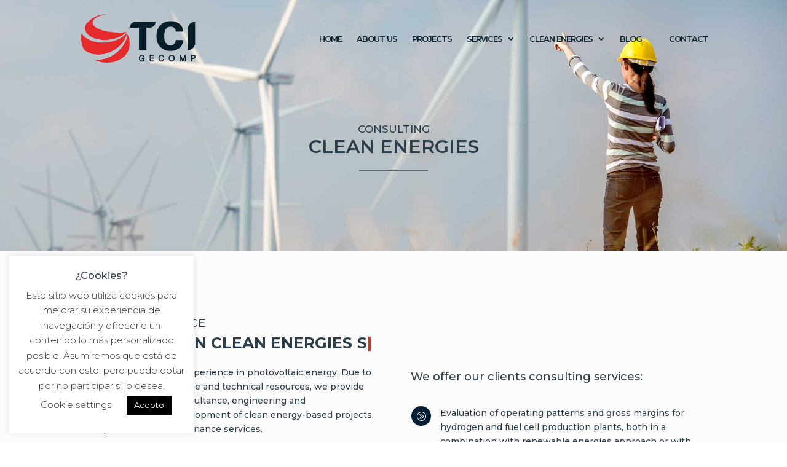

--- FILE ---
content_type: text/css
request_url: https://tci-gecomp.com/wp-content/et-cache/1262/et-core-unified-1262.min.css?ver=1766752137
body_size: 242
content:
@media (min-width:981px).et_right_sidebar #sidebar{padding-left:30px;margin-top:80px!important}#top-menu li li a{padding:6px 20px;width:240px!important}.nav li ul{position:absolute;padding:20px 0;z-index:9999;width:280px!important}.cta_menu{border-radius:0px}.cta_menu a{color:#fff!important}li.cta_menu{background-color:#5e5e5e;font-weight:700;text-transform:uppercase;text-align:center;border-radius:50px}#top-menu li{padding:10px!important}.et-fixed-header #top-menu .cta_menu a{color:#fff!important}.cta_menu li.current-menu-ancestor>a,.cta_menu li.current-menu-item>a{color:#fff!important}@media only screen and (min-width :981px){li.cta_menu{height:36px}}#top-menu>li:last-of-type{margin-left:20px!important}#left-area .post-meta{display:none!important}.entry-title{margin-bottom:20px}

--- FILE ---
content_type: text/css
request_url: https://tci-gecomp.com/wp-content/et-cache/1262/et-core-unified-tb-18-deferred-1262.min.css?ver=1766752138
body_size: 811
content:
.et_pb_section_0_tb_footer.et_pb_section{background-color:#232323!important}.et_pb_row_0_tb_footer.et_pb_row,.et_pb_row_1_tb_footer.et_pb_row{padding-bottom:0px!important;padding-bottom:0px}.et_pb_row_0_tb_footer,body #page-container .et-db #et-boc .et-l .et_pb_row_0_tb_footer.et_pb_row,body.et_pb_pagebuilder_layout.single #page-container #et-boc .et-l .et_pb_row_0_tb_footer.et_pb_row,body.et_pb_pagebuilder_layout.single.et_full_width_page #page-container #et-boc .et-l .et_pb_row_0_tb_footer.et_pb_row,.et_pb_row_1_tb_footer,body #page-container .et-db #et-boc .et-l .et_pb_row_1_tb_footer.et_pb_row,body.et_pb_pagebuilder_layout.single #page-container #et-boc .et-l .et_pb_row_1_tb_footer.et_pb_row,body.et_pb_pagebuilder_layout.single.et_full_width_page #page-container #et-boc .et-l .et_pb_row_1_tb_footer.et_pb_row{width:88%}.et_pb_image_0_tb_footer{text-align:left;margin-left:0}.et_pb_text_0_tb_footer.et_pb_text{color:#FFFFFF!important}.et_pb_text_0_tb_footer{font-weight:800;font-size:23px}.et_pb_text_1_tb_footer.et_pb_text,.et_pb_text_2_tb_footer.et_pb_text,.et_pb_text_3_tb_footer.et_pb_text,.et_pb_text_4_tb_footer.et_pb_text,.et_pb_text_5_tb_footer.et_pb_text{color:#ffffff!important}.et_pb_text_1_tb_footer.et_pb_text a,.et_pb_text_2_tb_footer.et_pb_text a,.et_pb_text_3_tb_footer.et_pb_text a,.et_pb_text_4_tb_footer.et_pb_text a,.et_pb_text_5_tb_footer.et_pb_text a{color:#e02b20!important}.et_pb_social_media_follow_network_0_tb_footer a.icon{background-color:#007bb6!important}.et_pb_social_media_follow_network_1_tb_footer a.icon{background-color:#00aced!important}.et_pb_social_media_follow_network_2_tb_footer a.icon{background-color:#3b5998!important}.et_pb_social_media_follow_network_3_tb_footer a.icon{background-color:#ea2c59!important}.et_pb_image_0_tb_footer.et_pb_module{margin-left:0px!important;margin-right:auto!important}@media only screen and (max-width:980px){.et_pb_image_0_tb_footer .et_pb_image_wrap img{width:auto}}@media only screen and (max-width:767px){.et_pb_image_0_tb_footer{width:47%}.et_pb_image_0_tb_footer .et_pb_image_wrap img{width:auto}}div.et_pb_section.et_pb_section_0{background-image:url(https://tci-gecomp.com/wp-content/uploads/2020/10/portada_consultoría-1.jpg)!important}.et_pb_section_0.et_pb_section{padding-bottom:83px}.et_pb_text_0 h1{color:#ffffff!important;text-align:center}.et_pb_text_0 h3{font-size:17px;text-align:center}.et_pb_text_0{margin-bottom:-5px!important}.et_pb_text_1 h1{font-weight:600;text-align:center}.et_pb_text_1{margin-bottom:13px!important}.et_pb_divider_0{width:11%}.et_pb_divider_0:before{border-top-color:#e02b20}.et_pb_section_1.et_pb_section{padding-top:80px;padding-bottom:150px;background-color:#fcfcfc!important}.et_pb_text_2{text-transform:uppercase;font-size:19px;margin-bottom:10px!important}.dipi_typing_text_0 .dipi-typing{font-weight:700;font-size:25px;flex-direction:row!important;flex-wrap:wrap!important}.dipi_typing_text_0 .dipi-typing .typed-cursor{color:#e02b20!important}.dipi_typing_text_0 .dipi-typing .dipi-typing-text-prefix{padding-right:8px}.dipi_typing_text_0 .dipi-typing .dipi-typing-wrap{padding-top:0px;padding-right:0px;padding-bottom:0px;padding-left:-2px}.et_pb_row_2.et_pb_row{padding-top:0px!important;padding-top:0px}.et_pb_image_0{text-align:left;margin-left:0}.et_pb_text_4{margin-top:9px!important}.et_pb_blurb_0 .et_pb_main_blurb_image .et_pb_only_image_mode_wrap,.et_pb_blurb_0 .et_pb_main_blurb_image .et-pb-icon,.et_pb_blurb_1 .et_pb_main_blurb_image .et_pb_only_image_mode_wrap,.et_pb_blurb_1 .et_pb_main_blurb_image .et-pb-icon,.et_pb_blurb_2 .et_pb_main_blurb_image .et_pb_only_image_mode_wrap,.et_pb_blurb_2 .et_pb_main_blurb_image .et-pb-icon,.et_pb_blurb_3 .et_pb_main_blurb_image .et_pb_only_image_mode_wrap,.et_pb_blurb_3 .et_pb_main_blurb_image .et-pb-icon,.et_pb_blurb_4 .et_pb_main_blurb_image .et_pb_only_image_mode_wrap,.et_pb_blurb_4 .et_pb_main_blurb_image .et-pb-icon{border-radius:100% 100% 100% 100%;overflow:hidden;padding-top:8px!important;padding-right:8px!important;padding-bottom:8px!important;padding-left:8px!important;background-color:#001e33}.et_pb_blurb_0.et_pb_blurb{margin-top:5px!important}.et_pb_blurb_0 .et-pb-icon,.et_pb_blurb_1 .et-pb-icon,.et_pb_blurb_2 .et-pb-icon,.et_pb_blurb_3 .et-pb-icon,.et_pb_blurb_4 .et-pb-icon{font-size:16px;color:#ffffff;font-family:ETmodules!important;font-weight:400!important}.et_pb_divider_0.et_pb_module{margin-left:auto!important;margin-right:auto!important}@media only screen and (max-width:980px){.dipi_typing_text_0 .dipi-typing{flex-direction:row!important}.et_pb_image_0 .et_pb_image_wrap img{width:auto}}@media only screen and (max-width:767px){.dipi_typing_text_0 .dipi-typing{flex-direction:row!important}.et_pb_image_0 .et_pb_image_wrap img{width:auto}}

--- FILE ---
content_type: application/javascript
request_url: https://tci-gecomp.com/wp-content/plugins/divi-pixel/dist/public/js/hamburger.min.js?ver=2.16
body_size: 480
content:
!function i(r,o,a){function u(t,e){if(!o[t]){if(!r[t]){var n="function"==typeof require&&require;if(!e&&n)return n(t,!0);if(s)return s(t,!0);throw(e=new Error("Cannot find module '"+t+"'")).code="MODULE_NOT_FOUND",e}n=o[t]={exports:{}},r[t][0].call(n.exports,function(e){return u(r[t][1][e]||e)},n,n.exports,i,r,o,a)}return o[t].exports}for(var s="function"==typeof require&&require,e=0;e<a.length;e++)u(a[e]);return u}({1:[function(e,t,n){"use strict";jQuery(function(t){var e,n,i,r=t("body");r.hasClass("et_header_style_slide")||r.hasClass("et_header_style_fullscreen")?(n=t(".dipi_hamburger"),t("#et-top-navigation").append(n.detach()),(i=t("#et-top-navigation .mobile_menu_bar")).hide(),n.click(function(){n.toggleClass("is-active"),i.click()}),document.addEventListener("click",function(e){e=t(e.target);e.hasClass("et_toggle_fullscreen_menu")&&"et-top-navigation"!==e.parent().attr("id")&&n.toggleClass("is-active")})):(0==(r=t(".mobile_menu_bar_toggle")).length&&(r=t(".et-l--header .mobile_menu_bar")),(e=t(".dipi_hamburger")).css("float","none"),e.css("margin-bottom",""),r.append(e.detach()),r.click(function(){e.toggleClass("is-active")})),window.addEventListener("load",function(){jQuery(".dipi_hamburger").show()}),t(document).ready(function(){jQuery(".dipi_hamburger").show()}),window.onload=function(){jQuery(".dipi_hamburger").show()}})},{}]},{},[1]);

--- FILE ---
content_type: application/javascript
request_url: https://tci-gecomp.com/wp-content/plugins/divi-pixel/scripts/frontend-bundle.min.js?ver=1.0.0
body_size: 493
content:
!function(n){var t={};function i(o){if(t[o])return t[o].exports;var u=t[o]={i:o,l:!1,exports:{}};return n[o].call(u.exports,u,u.exports,i),u.l=!0,u.exports}i.m=n,i.c=t,i.d=function(n,t,o){i.o(n,t)||Object.defineProperty(n,t,{configurable:!1,enumerable:!0,get:o})},i.n=function(n){var t=n&&n.__esModule?function(){return n.default}:function(){return n};return i.d(t,"a",t),t},i.o=function(n,t){return Object.prototype.hasOwnProperty.call(n,t)},i.p="/",i(i.s=267)}({15:function(n,t){},16:function(n,t){},17:function(n,t){},18:function(n,t){},19:function(n,t){},20:function(n,t){},21:function(n,t){},22:function(n,t){},23:function(n,t){},24:function(n,t){},25:function(n,t){},26:function(n,t){},267:function(n,t,i){i(79),i(78),i(69),i(70),i(15),i(16),i(17),i(18),i(19),i(20),i(21),i(22),i(23),i(24),i(25),i(26),i(77),i(27),i(28),i(29),i(30),i(31),i(32),i(61),i(62),i(33),i(34),i(35),i(36),i(37),i(38),i(39),i(41),i(42),i(43),i(71),i(72),i(268),i(269),i(270),i(44),i(45),i(51),i(46),i(52),i(53),i(73),i(54),i(55),i(56),i(64),i(57),i(76),i(74),i(75),i(58),i(59),i(60),i(63),n.exports=i(271)},268:function(n,t){},269:function(n,t){},27:function(n,t){},270:function(n,t){},271:function(n,t){window.ETBuilderBackend&&window.ETBuilderBackend.defaults&&(window.ETBuilderBackend.defaults.dipi_before_after_slider={before_image:window.DiviPixelBuilderData.defaults.image,after_image:window.DiviPixelBuilderData.defaults.image})},28:function(n,t){},29:function(n,t){},30:function(n,t){},31:function(n,t){},32:function(n,t){},33:function(n,t){},34:function(n,t){},35:function(n,t){},36:function(n,t){},37:function(n,t){},38:function(n,t){},39:function(n,t){},41:function(n,t){},42:function(n,t){},43:function(n,t){},44:function(n,t){},45:function(n,t){},46:function(n,t){},51:function(n,t){},52:function(n,t){},53:function(n,t){},54:function(n,t){},55:function(n,t){},56:function(n,t){},57:function(n,t){},58:function(n,t){},59:function(n,t){},60:function(n,t){},61:function(n,t){},62:function(n,t){},63:function(n,t){},64:function(n,t){},69:function(n,t){},70:function(n,t){},71:function(n,t){},72:function(n,t){},73:function(n,t){},74:function(n,t){},75:function(n,t){},76:function(n,t){},77:function(n,t){},78:function(n,t){},79:function(n,t){}});

--- FILE ---
content_type: application/javascript
request_url: https://tci-gecomp.com/wp-content/plugins/divi-pixel/dist/public/js/TypingText.min.js?ver=2.16
body_size: 362
content:
!function i(a,n,o){function p(e,t){if(!n[e]){if(!a[e]){var r="function"==typeof require&&require;if(!t&&r)return r(e,!0);if(d)return d(e,!0);throw(t=new Error("Cannot find module '"+e+"'")).code="MODULE_NOT_FOUND",t}r=n[e]={exports:{}},a[e][0].call(r.exports,function(t){return p(a[e][1][t]||t)},r,r.exports,i,a,n,o)}return n[e].exports}for(var d="function"==typeof require&&require,t=0;t<o.length;t++)p(o[t]);return p}({1:[function(t,e,r){"use strict";jQuery(function(p){p(".dipi-typing .dipi-typing-text").each(function(){var t=p(this),e=t.data("dipi-typing-strings"),r=t.data("dipi-loop"),i=t.data("dipi-speed"),a=t.data("dipi-backspeed"),n=t.data("dipi-backdelay"),o=(t.data("dipi-show-cursor"),t.data("dipi-cursor-char")),e={strings:e,loop:r,typeSpeed:parseFloat(i),backSpeed:parseFloat(a),backDelay:parseFloat(n),cursorChar:o,contentType:"null"},r=new Typed(this,e);t.data("typed",r)})})},{}]},{},[1]);